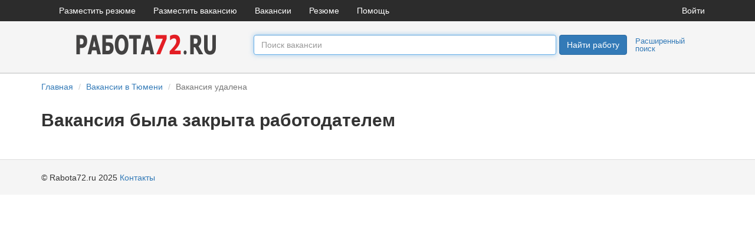

--- FILE ---
content_type: text/html; charset=UTF-8
request_url: https://rabota72.ru/vacancy/8629661
body_size: 9255
content:
    <!DOCTYPE html>
    <html lang="ru-RU">
    <head>
    <meta charset="UTF-8">
    <meta name="viewport" content="width=device-width, initial-scale=1">

    <meta name="csrf-param" content="_csrf-frontend">
<meta name="csrf-token" content="PJdrLLaXLFbKtDiWFeMo8dOpH6eFhUmHoTvqPcyhXhRX4Sp-59AdHYPWSqEhpny5gOxtwvWze6rQUL8Lms8sXA==">
    <link href="https://rabota72.ru/img/site/2/favicon.ico" rel="icon" type="image/x-icon">
    <link rel="apple-touch-icon" href="https://rabota72.ru/img/site/2/apple-icon-57x57.png"/>
    <meta name="msapplication-TileColor" content="#ffffff">
    <meta name="msapplication-TileImage" content="https://rabota72.ru/img/site/2/ms-icon-144x144.png">
    <title>Вакансия удалена</title>
    <meta name="robots" content="noindex">
<link href="/css/bootstrap.css?v=1549889987" rel="stylesheet">
<link href="/css/site.css?v=1594713318" rel="stylesheet">
<link href="/css/form.css?v=1523646461" rel="stylesheet">
<link href="/css/jquery-ui.css?v=1521320319" rel="stylesheet">
<link href="/static/fontawesome/web-fonts-with-css/css/fontawesome-all.min.css?v=1512750660" rel="stylesheet">
<script src="/assets/c0892ba3/jquery.js?v=1663529883"></script>
<script src="/assets/88dbf976/yii.js?v=1663529883"></script>
<script src="/assets/81a3b02/js/bootstrap.js?v=1663529883"></script>
<script src="/js/site.js?v=1552296158"></script>
<script src="/js/fileinput.js?v=1468334239"></script>
<script src="/js/jquery-ui.min.js?v=1468334239"></script>
<script src="/js/jquery-migrate-3.0.0.min.js?v=1530126391"></script></head>    <body>

    <nav id="navw0" class="navbar-desktop navbar">
    <div class="container">
        <div class="navbar-header">
            <button type="button" class="navbar-toggle" data-toggle="collapse" data-target="#w0-collapse"><span
                    class="sr-only">Toggle navigation</span>
                <span class="icon-bar"></span>
                <span class="icon-bar"></span>
                <span class="icon-bar"></span></button>
        </div>
                <div id="w0-collapse" class="collapse navbar-collapse">
            <ul id="w1" class="navbar-nav nav">
                <li><a href="/resume/create-simple">Разместить резюме</a></li>
                <li><a href="/user/register-employer">Разместить вакансию</a></li>
                <li><a href="/">Вакансии</a></li>
                <li><a href="/resume">Резюме</a></li>
                <li><a href="/site/contact">Помощь</a></li>
            </ul>
            <ul id="w2" class="navbar-nav navbar-right nav">
                <li><a href="/site/login">Войти</a></li>
            </ul>
        </div>
            </div>
</nav>



        <div class="top" style="background-color: #F5F5F5; border-bottom: 2px solid #D9DADA;">
        <div style="padding: 15px 0;" class="container">
            <div class="row" style="margin: 0;">
                        <div class="col-xs-4 col-sm-4 col-md-4 col-lg-4" style="text-align: center;">
            <a href="/" title="Rabota72.ru">
                <img src='/img/site/2/logo.png'
                     alt="Rabota72.ru"
                     class="logo">
            </a>
        </div>
        
        <form id="search-form" class="form-horizontal" action="/vacancy-search/find-simple" method="post">
<input type="hidden" name="_csrf-frontend" value="PJdrLLaXLFbKtDiWFeMo8dOpH6eFhUmHoTvqPcyhXhRX4Sp-59AdHYPWSqEhpny5gOxtwvWze6rQUL8Lms8sXA==">        <div class="col-xs-6 col-sm-4 col-md-5" style="padding-top: 8px;padding-left: 0;padding-right: 5px;">

            <div class="form-group field-vacancysearch-query">

                <input type="text" id="query" class="form-control ui-autocomplete-input" name="VacancySearch[query]" value="" autofocus="autofocus" placeholder="Поиск вакансии">            </div>

        </div>
        <div class="hidden-xs col-sm-4 col-md-3" style="padding-top: 8px;padding-right: 0;">
                    <div class="fl">
            <button type="submit" class="btn btn-primary ">Найти работу</button>
        </div>
        <div class="fl layout-ext-search">
            <a href="/vacancy-search/form">Расширенный поиск</a>
        </div>
        <div class="cl"></div>
        
        </div>

        <div class="visible-xs col-xs-2" style="padding-top: 8px;">
            <button type="submit" class="btn btn-primary "><span class="glyphicon glyphicon-search" ></span></button>        </div>
        <div class="visible-xs col-xs-12 layout-ext-search" style="text-align: right;">
            <a href="/vacancy-search/form">Расширенный поиск</a>
        </div>
        </form>                    </div>
        </div>
    </div>

    <div class="wrap">

        <div class="container">
            <div class="row">
    <div class="col-lg-12">
            </div>
    <div class="col-lg-12">
            </div>
</div>
            <ul class="breadcrumb"><li><a href="/">Главная</a></li>
<li><a href="/vacancy/catalog">Вакансии в Тюмени</a></li>
<li class="active">Вакансия удалена</li>
</ul>            <div class="vacancy-view">

    <h1>Вакансия была закрыта работодателем</h1>

<div style="text-align: center;margin-top: 20px; margin-bottom: 20px;">
    <!-- Yandex.RTB R-A-155584-1 -->
<div id="yandex_rtb_R-A-155584-1"></div>
<script type="text/javascript">
    (function(w, d, n, s, t) {
        w[n] = w[n] || [];
        w[n].push(function() {
            Ya.Context.AdvManager.render({
                blockId: "R-A-155584-1",
                renderTo: "yandex_rtb_R-A-155584-1",
                async: true
            });
        });
        t = d.getElementsByTagName("script")[0];
        s = d.createElement("script");
        s.type = "text/javascript";
        s.src = "//an.yandex.ru/system/context.js";
        s.async = true;
        t.parentNode.insertBefore(s, t);
    })(this, this.document, "yandexContextAsyncCallbacks");
</script></div>
        </div>
    </div>


    <footer class="footer">
    <div class="container">
        <p class="pull-left">&copy; Rabota72.ru 2025            <a href="/site/contact">Контакты</a>
        <p class="pull-right"></p>
    </div>
</footer>
    
                <!-- Yandex.Metrika counter -->
        <script type="text/javascript">
            (function (d, w, c) {
                (w[c] = w[c] || []).push(function () {
                    try {
                        w.yaCounter32640365 = new Ya.Metrika({
                            id: 32640365,
                            clickmap: true,
                            trackLinks: true,
                            accurateTrackBounce: true,
                            webvisor: true,
                            params: {'ip': '' },
                        });
                    } catch (e) {
                    }
                });

                var n = d.getElementsByTagName("script")[0],
                    s = d.createElement("script"),
                    f = function () {
                        n.parentNode.insertBefore(s, n);
                    };
                s.type = "text/javascript";
                s.async = true;
                s.src = "https://mc.yandex.ru/metrika/watch.js";

                if (w.opera == "[object Opera]") {
                    d.addEventListener("DOMContentLoaded", f, false);
                } else {
                    f();
                }
            })(document, window, "yandex_metrika_callbacks");
        </script>
        <noscript>
            <div><img src="https://mc.yandex.ru/watch/32640365"
                      style="position:absolute; left:-9999px;" alt=""/></div>
        </noscript>
        <!-- /Yandex.Metrika counter -->
    
    <!--google-->
    <script>
        (function (i, s, o, g, r, a, m) {
            i['GoogleAnalyticsObject'] = r;
            i[r] = i[r] || function () {
                (i[r].q = i[r].q || []).push(arguments)
            }, i[r].l = 1 * new Date();
            a = s.createElement(o),
                m = s.getElementsByTagName(o)[0];
            a.async = 1;
            a.src = g;
            m.parentNode.insertBefore(a, m)
        })(window, document, 'script', '//www.google-analytics.com/analytics.js', 'ga');

        ga('create', 'UA-65947563-2', 'auto');
        ga('send', 'pageview');

    </script>
    <!--/google-->

    <!--google sum-->
    <script>
        (function(i,s,o,g,r,a,m){i['GoogleAnalyticsObject']=r;i[r]=i[r]||function(){
                (i[r].q=i[r].q||[]).push(arguments)},i[r].l=1*new Date();a=s.createElement(o),
            m=s.getElementsByTagName(o)[0];a.async=1;a.src=g;m.parentNode.insertBefore(a,m)
        })(window,document,'script','https://www.google-analytics.com/analytics.js','ga');

        ga('create', 'UA-71710578-13', 'rabota72.ru');
        ga('send', 'pageview');

    </script>
    <!--/google sum-->


    <!--LiveInternet counter--><script type="text/javascript"><!--
        new Image().src = "//counter.yadro.ru/hit?r"+
            escape(document.referrer)+((typeof(screen)=="undefined")?"":
            ";s"+screen.width+"*"+screen.height+"*"+(screen.colorDepth?
                screen.colorDepth:screen.pixelDepth))+";u"+escape(document.URL)+
            ";"+Math.random();//--></script><!--/LiveInternet-->



    </body>
    </html>


--- FILE ---
content_type: text/css
request_url: https://rabota72.ru/css/site.css?v=1594713318
body_size: 20723
content:

html,
body {
    height: 100%;
}

.wrap {
    min-height: 100%;
    height: auto;
    margin: 0 auto -50px;
    padding: 0 0 60px;
}

.wrap > .container {
    padding: 0 15px 20px;
}

.footer {
    height: 60px;
    background-color: #f5f5f5;
    border-top: 1px solid #ddd;
    padding-top: 20px;
}

.jumbotron {
    text-align: center;
    background-color: transparent;
}

.jumbotron .btn {
    font-size: 21px;
    padding: 14px 24px;
}

.not-set {
    color: #c55;
    font-style: italic;
}

/* callouts begin*/
.bs-callout {
    padding: 20px;
    margin: 20px 0;
    border: 1px solid #eee;
    border-left-width: 5px;
    border-radius: 3px;
}
.bs-callout h4 {
    margin-top: 0;
    margin-bottom: 5px;
}
.bs-callout p:last-child {
    margin-bottom: 0;
}
.bs-callout code {
    border-radius: 3px;
}
.bs-callout+.bs-callout {
    margin-top: -5px;
}
.bs-callout-default {
    border-left-color: #777;
}
.bs-callout-default h4 {
    color: #777;
}
.bs-callout-primary {
    border-left-color: #428bca;
}
.bs-callout-primary h4 {
    color: #428bca;
}
.bs-callout-success {
    border-left-color: #5cb85c;
}
.bs-callout-success h4 {
    color: #5cb85c;
}
.bs-callout-danger {
    border-left-color: #d9534f;
    background-color: #fdf7f7;
}
.bs-callout-danger h4 {
    color: #d9534f;
}
.bs-callout-warning {
    border-left-color: #f0ad4e;
}
.bs-callout-warning h4 {
    color: #f0ad4e;
}
.bs-callout-info {
    border-left-color: #5bc0de;
}
.bs-callout-info h4 {
    color: #5bc0de;
}
/* callouts end*/


/* add sorting icons to gridview sort links */
a.asc:after, a.desc:after {
    position: relative;
    top: 1px;
    display: inline-block;
    font-family: 'Glyphicons Halflings';
    font-style: normal;
    font-weight: normal;
    line-height: 1;
    padding-left: 5px;
}

a.asc:after {
    content: /*"\e113"*/ "\e151";
}

a.desc:after {
    content: /*"\e114"*/ "\e152";
}

.sort-numerical a.asc:after {
    content: "\e153";
}

.sort-numerical a.desc:after {
    content: "\e154";
}

.sort-ordinal a.asc:after {
    content: "\e155";
}

.sort-ordinal a.desc:after {
    content: "\e156";
}

.grid-view th {
    white-space: nowrap;
}

.hint-block {
    display: block;
    margin-top: 5px;
    color: #999;
}

.error-summary {
    color: #a94442;
    background: #fdf7f7;
    border-left: 3px solid #eed3d7;
    padding: 10px 20px;
    margin: 0 0 15px 0;
}


.letter {
    font-size: 18px;
    font-weight: bold;
    color: lightgray;
    margin-top: 5px;
    margin-bottom: 0;
}

.bg-green {
    padding: 10px;
    margin: 10px;
    background-color: #009846;
    font-size: 20px;

    color: #ffffff;
}

.bg-white {
    background-color: #ffffff;
}



.search-line {
    padding: 8px;
    margin-left: 40px;
    border-radius: 5px;
}

#search-input {
    width: 74%;
}

.small-gray {
    color: gray;
    font-size: 10px;
}

.md-gray {
    color: gray;
    font-size: 12px;
}

.green .panel-heading {
    background-color: #00B262;
    font-weight: bold;
    color: white;
    letter-spacing: 0.05em;
    padding: 5px 15px;
}

.green .panel-body {
    background-color: #F5F5F5;
    padding: 10px 10px 10px 10px;
}

.green-bg {
    background-color: #00B262;
    font-weight: bold;
    color: white;
    letter-spacing: 0.05em;
    padding: 8px 15px;
}

.breadcrumb {
    background-color: white;
}

ul.nav li.dropdown:hover > ul.dropdown-menu {
    display: block;
}

ul.nav .dropdown-toggle {
    cursor: default;
}

.navbar-nav .caret {
    display:none;
}




/* formatting */
.nm {
    margin: 0;
}
.nm .form-group, .nm .help-block {
    margin: 0;
}
.np {
    padding: 0;
}

.pr0{
    padding-right: 0;
}

.pl0{
    padding-left: 0;
}

.np .form-group{
    margin-left: 0;
    margin-right: 0;
}

.pt15 {
    padding-top: 15px;
}

.mt5 {
    margin-top: 5px;
}

.mt10 {
    margin-top: 10px;
}

.mt15 {
    margin-top: 15px;
}

.mr5 {
    margin-right: 5px;
}
.mr15 {
    margin-right: 15px;
}

.mb0 {
    margin-bottom: 0;
}

.mb5 {
    margin-bottom: 5px;
}

.mb10 {
    margin-bottom: 10px;
}

.mb15 {
    margin-bottom: 15px;
}

.center {
    text-align: center;
}

.bold {
    font-weight: bold;
}
/*end formatting*/

.filter-select, .filter-select div {
    background-color: #d3d3d3;
    color: #808080;
}

.filter-item {
    padding: 2px 0;
}

.filter-delete {
    color: #808080;
    font-weight: bold;
    font-size: 14px;
    margin-left: 5px;
    margin-right: 5px;
    font-family: "Verdana", "sans-serif";
}

.filter-item:hover .filter-delete {
    text-decoration: none;
    color: #cc5555;
}

.salary-count {
    color: #ffffff;
    font-size: 12px;
    padding-left: 3px;
}

.salary-graph {
    background-color: #999;
    height: 16px;
    margin: 2px;
    padding: 0;
    display: block;
}

.btn-else {
    margin-top: 10px;
    color: #999;
    cursor: pointer;
}

.btn-else:hover {
    color: red;
}

.green-line .panel-heading {
    background-color: #F5F5F5;
    font-weight: bold;
    color: rgba(0, 0, 0, 0.81);
    letter-spacing: 0.05em;
    padding: 5px 15px 5px 15px;
    border-bottom: 3px solid #00B262;
}

.green-line .panel-body {
    background-color: #F5F5F5;
    padding: 10px 10px 10px 10px;
}

.emp {
    float: left;
    display: inline-block;
    width: 94px;
    height: 54px;
    text-align: center;
    background-color: white;
    border: 1px solid #d3d3d3;
    margin: 4px;
    padding: 2px;
    line-height: 46px;
}

.emp-logo {
    vertical-align: middle;
    max-width: 90px;
    max-height: 50px;
}

.emp-title {
    display: none;
    color: white;
    text-decoration: none;
    font-size: 12px;
}

.emp:hover {
    background-color: #1f6377;
}

.emp:hover .emp-logo {
    display: none;
}

.emp:hover .emp-title {
    line-height: normal;
    vertical-align: middle;
    display: inline-block;
}

/* search autocomplete begin */
#project-label {
    display: block;
    font-weight: bold;
    margin-bottom: 1em;
}

#project-icon {
    float: left;
    height: 32px;
    width: 32px;
}

#project-description {
    margin: 0;
    padding: 0;
}

/* search autocomplete end */
h2 {
    font-size: 16px;
    font-weight: bold;
}

@media (min-width: 768px) {

    .vacancy-view h2 {
        font-size: 18px;
        font-weight: bold;
    }

    .medium {
        font-size: 18px;
    }

    h1 {
        font-size: 30px;
        font-weight: bold;
        margin: 30px 0;
    }

    .brdr {
        border-right: 1px solid #d3d3d3;
    }

    .home-pop {
        text-align: center;
        display: table;
        height: 60px;
    }

    .home-pop a {
        font-size: 16px;
        color: #000000;
        height: 100%;
        vertical-align: middle;
        display: table-cell;
    }

    .catalog-item {
        padding-top: 1px;
        padding-bottom: 1px;
    }
}

@media (max-width: 767px) {

    .vacancy-view h2 {
        font-size: 16px;
        font-weight: bold;
    }

    .medium {
        font-size: 16px;
    }

    .pagination {
        margin-bottom: 0;
    }

    h1 {
        font-size: 16px;
        font-weight: bold;
        margin: 10px 0 20px 0;
    }

    .lk-line {
       margin-left: -15px;
        margin-right: -15px;
    }

    .home-item {
        padding-top: 1px;
        padding-bottom: 1px;
    }

    .catalog-item {
        padding-top: 2px;
        padding-bottom: 2px;
    }


}

.logo {
    max-width: 300px;
    max-height: 50px;
    width: 100%;
    height: 100%;
}

.home-pop-block {
    padding-top: 15px;
    padding-bottom: 15px;
    margin-top: 30px;
    margin-bottom: 30px;
}





.home-content {
    background-color: #F1F1F0; /*#FFFDF6;*/
    margin-top: 30px;
    padding-bottom: 50px;
}

.logo-main {
    width: 280px;
    height: 47px;
}

.logo-small {
    width: 180px;
    height: 30px;
    margin-top: 8px;
}

.altblock {
    padding: 5px 15px 15px 15px;
}

.cart {
    padding-top: 20px;
    padding-bottom: 10px;
    border-bottom: 2px solid #ebebeb;
    background-color: #FBFBFB;
    margin: 0;
}

.cart-mobile{
    padding-top: 5px;
    padding-bottom: 5px;
    border-bottom: 1px solid #808080;
    margin: 0;
}

.cart-resume{

    margin: 30px 0 30px 0;
    padding-top: 15px;
    padding-bottom: 15px;
}

.cart-color {
    background-color: lightgoldenrodyellow;
}

.cart-normal {
    background-color: #FBFBFB;
}

.cart-resume-normal {
    background-color: rgba(212, 212, 212, 0.2);
}

.cart-ad-ynx {
    border-bottom: 2px solid #ebebeb;
    background-color: #FBFBFB;
    margin: 0;
}

.cart-ad-ggl {
    padding-top: 20px;
    padding-bottom: 10px;
    border-bottom: 2px solid #ebebeb;
    background-color: #FBFBFB;
    margin: 0;
    text-align: center;
}

.breadcrumb {
    padding: 0;
    margin-top: 10px;
}

.navbar-desktop {
    margin-bottom: 0;
    min-height: 20px;
    background-color: rgb(44, 44, 44);
    border-radius: 0;
}
/* desktop navbar <768  */
.navbar-toggle .icon-bar {
    height: 4px;
    background-color: white;
}
.navbar-nav a {
    color: white;
}

@media (min-width: 768px) {
    .navbar-nav > li > a {
        padding-top: 7px;
        padding-bottom: 7px;
        color: #fff;
    }

    .navbar-nav > li > a:hover, .navbar-nav > li > a:focus {
        background-color: #E21E24;
    }
}

.nav .open > a, .nav .open > a:hover, .nav .open > a:focus {
    background-color: #E21E24;
}

.alert {
    margin-top: 20px;
}

.form-text {
    margin-top: 6px;
}

.col2 div {
    width: 50%;
    float: left;
}

.lk-line {
    background: #f3f3f3;
    font-weight: 700;
    padding: 6px 0 5px 15px;
    color: #3f3f3f;
    margin-top: 1px;
}

.lk-head {
    font-size: 12px;
    color: #808080;
    padding-bottom: 5px;
    padding-left: 15px;
}

.lk-buttons a, .lk-buttons .glyphicon,.lk-buttons i {
    vertical-align: top;
    padding-top: 2px;

}
.lk-buttons a {
    padding-right: 15px;
    color: #808080;

}
.lk-buttons a span{
    font-size: 18px;
}
.lk-buttons a i{
    font-size: 20px;
}
.lk-buttons a:hover{
    text-decoration: none;
}

.lk-buttons span:hover, .lk-buttons i:hover, .lk-resume-actions a:hover {
    color: #000000;
}

.fileinput-exists .fileinput-new, .fileinput-new .fileinput-exists {
    display: none;
}

.frame {
    margin-top: 30px;
    background-color: lightskyblue;
    border: 15px solid lightskyblue;
    border-radius: 15px;
}

.frame-inner {
    border-radius: 10px;
    border: 15px solid lightgoldenrodyellow;
    background-color: lightgoldenrodyellow;
}

div.required > label:after {
    content: " *";
    font-weight: bold;
    font-size: 16px;
}


/* resume lk begin*/

.lk-resume-head {
    background: #F3F3F3;
    font-weight: 700;
    text-align: left;
    padding: 7px 0;
}

.lk-resume {
    margin-top: 10px;
    padding-bottom: 10px;
    border-bottom: 1px solid #d3d3d3;
    margin-bottom: 5px;
}

.lk-resume-img {
    vertical-align: middle;

    width: 100%;
}

.lk-resume:hover .lk-buttons {
    opacity: 1;
}

.status-hint {
    font-size: 12px;
}

.status-label {
    font-weight: bold;
}

.status-active .status-label {
    color: #008000;
}

.status-consider .status-label {
    color: #0088e4;
}

.status-hidden {
    color: #000000;
}

.dropdown .btn-bold {
    font-weight: bold;
    color: #ffffff;
    border-color: #ffffff;
}

.btn.status-active {
    background-color: rgba(141, 198, 63, .75);
}

.btn.status-active:hover {
    background-color: rgb(141, 198, 63);
}

.btn.status-consider {
    background-color: #8EC9FF;
}

.btn.status-consider:hover {
    background-color: #64B5FF;
}

.btn.status-hidden {
    background-color: #909090;
}

.btn.status-hidden:hover {
    background-color: #737373;
}

.btn.status-draft {
    background-color: #ffffff;
    border: 1px solid #000000;
    color: #000000;
}

.lk-resume-actions, .lk-resume-actions a {
    font-size: 16px;
    text-align: left;
    color: #afafaf;
}

.lk-resume-actions span:hover, .lk-resume-actions a:hover {
    color: #000000;
}

.lk-resume-actions a {
    padding-right: 6px;
}

/* resume lk end*/

/* resume cart short */
.resume-hr {

    margin-top: 5px;
    margin-bottom: 5px;
    border: 0;
    border-top: 1px solid rgba(179, 179, 179, 0.42);
}

.resume-a {
    font-size: 16px;
    font-weight: bold;
}



.resume-item {
    background-color: rgba(212, 212, 212, 0.2);
    margin: 30px 0 30px 0;
    padding-top: 15px;
    padding-bottom: 15px;
}

.resume-view {
    margin-bottom: 30px;
}
.resume-view .headline {
    color: #aaa;
    font-size: 18px;
    padding-bottom: 2px;
    border-bottom: 3px solid #eee;
    margin: 30px 15px 10px 0;


    font-family: Arial,sans-serif;
    line-height: 21px;
}

.resume-salary {
    background-color: rgba(78, 188, 236, 0.43);
    text-align: center;
    padding-top: 5px;
    padding-bottom: 5px;

}

/* - */
.f12 {
    font-size: 12px;
}
.f13 {
    font-size: 13px;
}
.f14 {
    font-size: 14px;
}
.f15 {
    font-size: 15px;
}
.f16 {
    font-size: 16px;
}
.f18 {
    font-size: 18px;
}
.f21 {
    font-size: 21px;
}
.fb {
    font-weight: bold;
}


/* mobile navbar begin */
.navbar-default .navbar-nav > li > a {
    color: #444;
}
.navbar-default .navbar-toggle:hover, .navbar-default .navbar-toggle:focus {
    background-color: inherit;
}

.navbar-toggle {
    background-color: inherit;
    border: none;
    margin-right: 0;
    margin-bottom: 0;
}
.navbar {
    margin-bottom: 0;
}

.navbar-nav .glyphicon {
    margin-right: 10px;
}

/* mobile navbar end */

.m-lk-resume-actions span {
    font-size: 18px;
    padding-right: 6px;
    color: #337ab7;

}

.underline {
    text-decoration: underline;
}

#vacancy-phone-block {
    background-color: #FFFDED;
    border: 1px solid lightgrey;
    padding: 10px;

    display: none;
    margin-bottom: 20px;
}

.vacancy-phone {
    font-size: 20px;

    margin: 5px;
}

#vacancy-complaint-block {
    background-color: #FFFDED;
    border: 1px solid;
    padding: 10px;
    display: none;
    margin-bottom: 20px;
}

.vacancy-contact {
    margin-bottom: 10px;
}

#vacancy-phone-actions-block a {
    margin: 5px 10px;
}

@media (max-width: 767px) {
    .form-group {
        margin-bottom: 5px;
    }
}

.help-block {
    font-size: 12px;
}

.logout {
    background-color:rgb(44, 44, 44);
    color: white;
}
.logout:hover {
    background-color:#E21E24;
    color: white;
}

.h {
    display: none;
}


/* slider */
.switch {
    display: inline-block;
    width: 45px;
    height: 22px;
    border-radius: 22px;
}

.switch.on{
    background-color: #00B262;
    text-align: right;
}

.switch.off{
    background-color: #d62728;
    text-align: left;
}
a:hover .switch {
    text-decoration: none;
}

.slider {
    display: inline-block;
    border-radius: 14px;
    cursor: pointer;
    width: 14px;
    height: 14px;
    margin: 4px;
    background-color: white;
}
/* end slider */

/** response message */
.response-message {
    border-radius: 10px;
    margin: 20px 0;
    padding: 15px 15px 7px 15px;
}

.response-message.inbox {
    background-color: #f4f4dc;
}

.response-message.outbox-read {
    background-color: #f2f2f2;
}

.response-message.outbox-unread {
    background-color: #e5f3ff;
}

.response-message .message-footer {
    font-size: 12px;
    color: #777;
}

.response-message .message-footer .delimetr {
    margin: 7px 15px;
    border-top: 1px solid #e4e4e4;
}

.response-message .sticker{
    padding: 5px;
    margin-top: 10px;
    display: inline-block;
    color: white;
}

.response-message .sticker.status-3 {
    background-color: #589f17;
}

.response-message .sticker.status-4 {
    background-color: #b80010;
}

.response-message .sticker.status-5 {
    background-color: #b80010;
}

.response-message .message {
    margin-top: 10px;
}

#more-messages {
    text-align: center;
    margin-top: 20px;
    z-index: 1;
    cursor: pointer;
}

#more-messages:before {
    content: "";
    display: block;
    border-top: solid 1px #d0d0d0;
    width: 100%;
    height: 1px;
    position: absolute;
    z-index: 1;
    margin-top: 10px;
}

#more-messages span {
    color: #999;
    background: #fff;
    padding: 0 20px;
    position: relative;
    z-index: 2;
}

/* response message end */

.response-info {
    background-color: lightgoldenrodyellow;
    padding: 10px;
    margin: 10px 0;
}


.response-counter-new {
    color: #589f17;
}


.response-employer {
    border-top: 1px solid #ddd;
    padding: 15px 10px;
}

.response-employer.unread {
    background-color: lightgoldenrodyellow;
}

.response-employer .count-msg-new {
    color: #00aa00;
}

.pointer {
    cursor: pointer;
}

/** applicant response list **/
.response-item {
    padding-top: 10px;
    padding-bottom: 10px;
    cursor: pointer;
    border-top: 1px solid #ddd;
}

.response-item:hover {
    background-color: #f5f5f5;
}

.response-item .grey {
    font-weight: normal;
    color: grey;
}

.response-item .status-3 {
    color: #56a000;
}

.response-item .status-4 {
    color: #ba0000;
}

.response-item .message {
    font-size: 24px;
}

.response-item-unread {
    background-color: #ffd;
}

.link-sm {
    font-size: 12px;
    font-weight: normal;
    padding-right: 10px;
}
.link-sm-block{
    padding-top: 10px;
    padding-bottom: 5px;
}
/** applicant response list end **/

#mobile-footer {
    padding-top: 30px;
}

/* menu navi */
.dropdown-menu > li > a {
    padding: 6px 10px 6px 20px;
}

.navi-link {
    display: table;
    width: 100%;
}
.navi-left {
    display: table-cell;
    text-align: left;
}

.navi-right{
    display: table-cell;
    text-align: right;
    padding-left: 10px;
    vertical-align: middle;
    color: #8f9194;
}

.navi-counter {
    background-color: #E21E24;
    color: white;
    padding: 2px 6px;
    border-radius: 20px;
    font-size: 13px;
}

.navi-notification {
    display: inline-block;
    background-color: #E21E24;
}

.navi-notification-desktop {
    width: 8px;
    height: 8px;
    margin-right: 2px;
    border-radius: 5px;
    vertical-align: 1px;
}

.navi-notification-mobile {
    width: 12px;
    height: 12px;
    border-radius: 10px;
    position: absolute;
    top: 4px;
    left: 25px;
    border: 2px solid #f8f8f8;
}

/* menu navi end */


/* employer-response */
#responses #empty-folder {
    font-size: 16px;
    text-align: center;
    font-weight: bold;
    margin: 20px;
}

.desktop .response-folders {
    background-color: #f7f6f5;
    padding: 15px 0 15px 15px;
    width: 260px;
    float: left;
}

.mobile .response-folders {
    background-color: #f7f6f5;
    padding: 15px;
}

.desktop .response-folder {
    height: 35px;
    padding: 7px 0 7px 15px;
}

.mobile .response-folder {
    height: 25px;
    padding: 3px 5px;
}


.response-folder.selected {
    color: #111;
    background-color: white;
}

.response-folder .name {
    width: 100%;
    display: table-cell;
}

.response-folder .counter {
    width: 1%;
    padding-right: 10px;
    display: table-cell;
}

.sidebar-link {
    color: #666;
    display: block;
}

.sidebar-link:hover {
    color: #111;
    text-decoration: none;
    background-color: white;
}

.desktop .response-list {
    margin-left: 260px;
    padding-left: 10px;
}

.unread-msg {
    color: green;
    display: inline-block;
    font-size: 13px;
    padding-right: 5px;
    padding-left: 7px;
}

.resume-link {
    color: #4285f4;
    cursor: pointer;
    font-weight: bold;
}

.response-resume-photo {
    float: left;
    width: 120px;
}

.response-resume-info {
    margin-left: 120px;
}

.desktop .response-buttons .btn-default {
    margin-right: 10px;
    margin-bottom: 10px;
}

.mobile .response-buttons .btn-default {
    font-size: 12px;
    margin-bottom: 5px;
}

.black {
    color:#0a0a0a;
}

.grey50 {
    color: #808080;
}
.grey80 {
    color: #333;
}

.right {
    text-align: right;
}

.fl {
    float: left;
}
.fr {
    float: right;
}
.cl {
    clear: left;
}

.layout-ext-search {
    padding-left: 14px;
    line-height: 100%;
    padding-top: 4px;
    font-size: 13px;
    width: 90px;
}
.layout-ext-search a {
    /*color: grey;*/
}
.counter-xs {
    color:gray;font-size:10px;
}

/* employer-response end*/


/* form begin */
.form-group .control-label {
    text-align: left;
}

.label-bold-form .control-label {
    text-align: left;
    font-weight: bold;
}
/* form end */

.loader {
    display: inline-block;
    vertical-align: top;
    padding-left: 15px;
    padding-right: 15px;
}

.modal-footer .btn {
    margin: 0 7px 10px 0;
}

.green-color {
    color: #68ae00;
}

.grey-color {
    color: grey;
}

.collapsing {
    -webkit-transition-duration: 0.0s;
    -o-transition-duration: 0.0s;
    transition-duration: 0.0s;
}

.btn-icon {
    font-size: 16px;
    padding-right: 8px;
}

.btn-basic {
    background-color: #ebebeb;
    color: #333;
}

.link-vacancy-mobile {
    display: block;
}

.cart-mobile a, a:hover, a:active, a:visited, a:focus {
    text-decoration:none;
}

.alert-light{
    border-color: lightgrey;
}

--- FILE ---
content_type: text/css
request_url: https://rabota72.ru/css/form.css?v=1523646461
body_size: 6229
content:
.checkcontainer {
    display: block;
    position: relative;
    padding-left: 25px;
    margin-bottom: 8px;
    cursor: pointer;
    -webkit-user-select: none; /* Chrome, Opera, Safari */
    -moz-user-select: none; /* Firefox 2+ */
    -ms-user-select: none; /* IE 10+ */
    user-select: none; /* Standard syntax */
}

/* Hide the browser's default checkbox */
.checkcontainer input {
    position: absolute;
    opacity: 0;
    cursor: pointer;}

/* Create a custom checkbox */
.checkmark {
    position: absolute;
    top: 0;
    left: 0;
    height: 20px;
    width: 20px;
    background-color: white;
    border: 1px solid #bfbfbf;
    border-radius: 2px;
}

[type="checkbox"]:disabled + .checklabel + .checkmark {
    /*itself chechbox vision */
    background-color: #eeeeee;
    border: 1px solid #eeeeee;
    cursor: not-allowed;
}
[type="checkbox"]:disabled + .checklabel {
    color: #aaa;
}

/* On mouse-over, add a grey background color */
.checkcontainer:hover input ~ .checkmark {
    border-color: #000;
}

/* When the checkbox is checked, add a blue background */
.checkcontainer input:checked ~ .checkmark {
    /*background-color: #e6e6e6;*/
    /*border: 1px solid #2196F3;*/
}

/* Create the checkmark/indicator (hidden when not checked) */
.checkmark:after {
    content: "";
    position: absolute;
    display: none;
}

/* Show the checkmark when checked */
.checkcontainer input:checked ~ .checkmark:after {
    display: block;
}

/* Style the checkmark/indicator */
.checkcontainer .checkmark:after {
    left: 6px;
    top: 2px;
    width: 7px;
    height: 12px;
    border: solid black;
    border-width: 0 3px 3px 0;
    -webkit-transform: rotate(45deg);
    -ms-transform: rotate(45deg);
    transform: rotate(45deg);
}

/* Create a custom radio button */
.radiobtn{
    position: absolute;
    top: 0;
    left: 0;
    height: 20px;
    width: 20px;
    border-radius: 50%;
    border: 1px solid #bfbfbf;
}

/* On mouse-over, add a grey background color */
.checkcontainer:hover input ~ .radiobtn{
    /*background-color: #ccc;*/
}

/* When the radio button is checked, add a blue background */
.checkcontainer input:checked ~ .radiobtn{
    /*background-color: #d7d7d7;*/
    /*border: 1px solid #2196F3;*/
}

/* Create the indicator (the dot/circle - hidden when not checked) */
.radiobtn:after {
    content: "";
    position: absolute;
    display: none;
}

/* Show the indicator (dot/circle) when checked */
.checkcontainer input:checked ~ .radiobtn:after {
    display: block;
}

/* Style the indicator (dot/circle) */
.checkcontainer .radiobtn:after {
    top: 5px;
    left: 5px;
    width: 8px;
    height: 8px;
    border-radius: 50%;
    background: black;
}

.custom-form .has-error .form-control, .autocomplete.has-error {
    border-color: #a94442;
    background-color: rgb(250, 255, 189);
}

.autocomplete {
    padding: 4px 0 4px 6px;
    width: 100%;
    height: 34px;
}

.custom-form .form-group .control-label {
    text-align: left;
}

.custom-form div.required > label:after {
    content: "";
    font-weight: bold;
    font-size: 16px;
}

.custom-form .form-control {
    border-radius: 0;
    color: #000000;
}

.custom-form .help-block {
    font-size: 13px;
}


.mobile-search-form .form-group {
    margin-bottom: 3px;
}

.mobile-search-form .control-label {
    font-weight: bold;
    font-size: 13px;
    padding-top: 5px;
}

label {
    font-weight: normal;
}

.btn-group .active, .btn-group .active:hover {
    background-color: darkgray;
    color: #fff;
    cursor: pointer;
}

.btn-group .btn + .btn, .btn-group .btn + .btn-group, .btn-group .btn-group + .btn, .btn-group .btn-group + .btn-group {
    margin-left: -2px;
}

.column-2 {
    -webkit-columns: 2;
    -moz-columns: 2;
    columns: 2;
}

.column-3 {
    -webkit-columns: 3;
    -moz-columns: 3;
    columns: 3;
}

.mb7 {
    margin-bottom: 7px;
}

.mt7 {
    margin-top: 7px;
}

.split-border {
    padding: 0;
    left: -2px;
    position: relative;
}

.custom-form .form-control {
    padding: 6px 0 6px 6px;
}

/*create resume begin*/

.grey .panel-heading {
    margin-top: 10px;
    background: #E5E5E5;
    font-weight: bold;

}

.grey .panel-body {
    background: #F3F3F3;
    padding: 10px;
}

.container-items {
    padding-top: 10px;

}

.panel.grey {
    margin-bottom: 10px;
}


.resume-headline {
    font-weight: bold;
    letter-spacing: 0.05em;
    padding: 15px 15px;
    font-size: 20px;
}
.resume-headline .headline{
    vertical-align: text-bottom;
}

.resume-headline .glyphicon {
    font-size: 25px;
    border: 2px solid gray;
    border-radius: 30px;
    padding: 8px;
}

.add-block {
padding-left: 20px;
color: #257ecc;
font-size: 14px;
cursor: pointer;
}

.add-block .glyphicon {
    font-size: 16px;
    top: 2px;
}


/*create resume end*/
.pl0 {
    padding-left: 0;
}

.pr0 {
    padding-right: 0;
}

.p0{
    padding-left: 0;
    padding-right: 0;
}

.pl15{
    padding-left: 15px;
}
.pr15{
    padding-right: 15px;
}

.tac{
    text-align: center;
}

.tar{
    text-align: right;
}

.pt5{
    padding-top: 5px;
}

/* resume mobile */
.m-resume-block{
    position: relative;
    margin-left: -5px;
    margin-right: -15px;
    padding-top: 3px;
    padding-bottom: 3px;
    display: block;
    text-decoration: none;
    color: #808080;
}

.m-resume-block:hover, .m-resume-block:visited, .m-resume-block:active, .m-resume-block:focus {
    color: #808080;
    text-decoration: none;
}

.m-resume-block .glyphicon{
    color: #808080;
}

.m-resume-block a {
    color: #000000;
}

.custom-form.mobile .control-label{
    color: #808080;
}

.m-resume-arrow {
    position: absolute;
    top: 50%;
    right: 5px;
    margin-top: -5px;
}

.custom-form.mobile .form-group {
    margin-right: 0;
    margin-left: 0;
}

.mobile-control-label {
    color: #808080;
    margin-bottom: 5px;
}

.m-resume-header {
    color: #808080;
    margin-left: -5px;
    margin-right: -10px;

}

.m-resume-header span {
    margin-top: 3px;
    display: inline-block;
    padding-bottom: 6px;
}

.m-resume-header a{

}

.m-resume-hr2 {
    margin: 0 -15px;

}

.m-resume-hr {
    margin-top: 5px;
    margin-bottom: 5px;
    border-top: 1px solid #808080;
}

.delete {
    color: red;
    margin-top: 15px;
    margin-bottom: 15px;
    display: inline-block;
}

.field-counter{
    font-weight: bold;
}

--- FILE ---
content_type: text/plain
request_url: https://www.google-analytics.com/j/collect?v=1&_v=j102&a=1407629590&t=pageview&_s=1&dl=https%3A%2F%2Frabota72.ru%2Fvacancy%2F8629661&ul=en-us%40posix&dt=%D0%92%D0%B0%D0%BA%D0%B0%D0%BD%D1%81%D0%B8%D1%8F%20%D1%83%D0%B4%D0%B0%D0%BB%D0%B5%D0%BD%D0%B0&sr=1280x720&vp=1280x720&_u=IEBAAEABAAAAACAAI~&jid=925318806&gjid=813714344&cid=2139406135.1763811815&tid=UA-65947563-2&_gid=669111526.1763811815&_r=1&_slc=1&z=1119086797
body_size: -449
content:
2,cG-JEYPBCJXNG

--- FILE ---
content_type: application/javascript; charset=utf-8
request_url: https://rabota72.ru/js/site.js?v=1552296158
body_size: 4688
content:
var home = '/';

$(document).ready(function () {
    if(window.location.href.indexOf("/index-test.php/") > -1) {
        home = '/index-test.php/'
    }
});

$(function () {
    $('[data-toggle="tooltip"]').tooltip()
});

$(function () {

    $("[id$='query']").autocomplete({
        minLength: 3,
        source: home+'post/autocomplete',
        focus: function (event, ui) {
            $("#query").val(ui.item.label);
            return false;
        },
        select: function (event, ui) {
            $(this).val(ui.item.post);
//                                $( "#project-id" ).val( ui.item.value );
//                                $( "#project-description" ).html( ui.item.desc );
            return false;
        }
    })
        .autocomplete("instance")._renderItem = function (ul, item) {
        return $("<li>")
            .append('<div class="search-post">' + item.post + '</div>')
            //.append('<div class="search-post">' + item.post + '</div><div class="search-count">' + item.count + '</div>')
            .appendTo(ul);
    };
});

function vacancyComplaint(id){
    $.ajax({
        url: home+"vacancy/complaint-create?vacancy_id="+id,
        type: "GET",
        success: function (data) {
            $('#vacancy-phone-block').css('display','none');
            $('#vacancy-complaint-block')
                .css('display','block')
                .append(data);
        }
    });
}

function vacancyConfirm(id){
    $.ajax({
        url: home+"vacancy/confirm-user-create?vacancy_id="+id,
        type: "GET",
        success: function (data) {
            $('#vacancy-phone-actions-block').html(data);
        }
    });
}

function vacancyShowPhone(id){
    $('#vacancy-phone-block').toggle();
    $('#vacancy-phone-button').toggle();
    $.ajax({
        url: home+'vacancy/show-phone?vacancy_id='+id,
        type: "GET"
    });
}

function vacancyResponse(vacancyId){
    $.ajax({
        url: home+'applicant-response/response-form?vacancyId='+vacancyId,
        type: "GET",
        success : function (data) {
            $('#vacancy-response .modal-content').html(data);
        }
    });
}

function vacancyOffer(resumeId){
    $.ajax({
        url: home+'employer-response/offer-form?resumeId='+resumeId,
        type: "GET",
        success : function (data) {
            $('#vacancy-offer .modal-content').html(data);
        }
    });
}


function addFieldCounter(fieldName){
    $('#'+fieldName).keypress(function(){
        if ($('#'+fieldName+'-counter').length){
        } else {
            $('#'+fieldName).after('<div id="'+fieldName+'-counter" class="field-counter"></div>');
        }
        $('#'+fieldName+'-counter').html(this.value.length+1);
    });
}

function go(url){
    if (event.target.tagName != 'A'){
        window.location.href = url;
    }
}

function loadDistrict(fieldCity,fieldDistrict,isMultiselect) {
    cityId = $('#' +fieldCity).val();

   // districtFieldId = fieldCity.replace(fieldDistrict, 'district_id');
    form = $(".field-" + fieldDistrict);
    field = $("#" + fieldDistrict);

    if (isMultiselect == 1){
        field.find('option').remove();
    } else {
        field.find('option').not(':first').remove();
    }

    if (!cityId) {
        form.removeClass('show').addClass('hide');
        return;
    }

    $.ajax({
        url: "/city/load-district?id=" + cityId,
        type: "GET",
        success: function (data) {
            if (!data) {
                form.removeClass('show').addClass('hide');
            } else {
                form.removeClass('hide').addClass('show');
                data = jQuery.parseJSON(data);
                $.each(data, function () {
                    field.append('<option value="' + this.value + '">' + this.name + '</option>');
                });
            }
        }
    });
}

function loaderShow(id) {
    if ($('.has-error').size() == 0) {
        $('#' + id)
            .hide()
            .after('<img id="' + id + '-loader" src="/img/site/common/loader.gif" class="loader">');
    }
}

function loaderHide(id) {
    $('#'+id).show();
    $('#'+id+'-loader').hide();
}

function loaderAppend(id) {
    $('#'+id)
        .after('<img id="'+id+'-loader" src="/img/site/common/loader.gif" class="loader">');
}

function resumeShowContacts(id){
    $('#resume-contacts-button').toggle();
    $.ajax({
        url: home+'resume/show-contacts/'+id,
        type: "GET",
        success: function (data) {
            $('#resume-contacts-block').html(data);
        }
    });
}

function resumeShowContactsOption(id){
    $('#resume-contacts-button').toggle();
    $.ajax({
        url: home+'resume/show-contacts-option/'+id,
        type: "GET",
        success: function (data) {
            $('#resume-contacts-block').html(data);
        }
    });
}